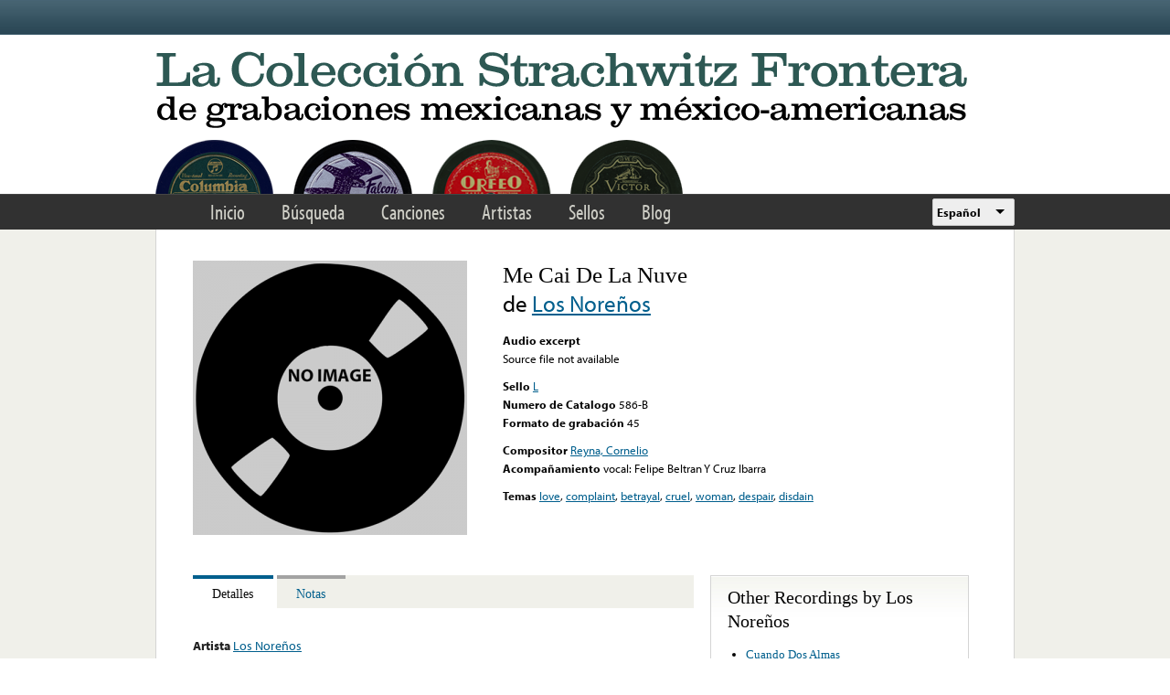

--- FILE ---
content_type: text/html; charset=utf-8
request_url: https://www.google.com/recaptcha/api2/anchor?ar=1&k=6LfFXSETAAAAADlAJYoGQNL0HCe9Kv8XcoeG1-c3&co=aHR0cHM6Ly9mcm9udGVyYS5saWJyYXJ5LnVjbGEuZWR1OjQ0Mw..&hl=en&v=PoyoqOPhxBO7pBk68S4YbpHZ&theme=light&size=normal&anchor-ms=20000&execute-ms=30000&cb=lwblrkmbrn8w
body_size: 50407
content:
<!DOCTYPE HTML><html dir="ltr" lang="en"><head><meta http-equiv="Content-Type" content="text/html; charset=UTF-8">
<meta http-equiv="X-UA-Compatible" content="IE=edge">
<title>reCAPTCHA</title>
<style type="text/css">
/* cyrillic-ext */
@font-face {
  font-family: 'Roboto';
  font-style: normal;
  font-weight: 400;
  font-stretch: 100%;
  src: url(//fonts.gstatic.com/s/roboto/v48/KFO7CnqEu92Fr1ME7kSn66aGLdTylUAMa3GUBHMdazTgWw.woff2) format('woff2');
  unicode-range: U+0460-052F, U+1C80-1C8A, U+20B4, U+2DE0-2DFF, U+A640-A69F, U+FE2E-FE2F;
}
/* cyrillic */
@font-face {
  font-family: 'Roboto';
  font-style: normal;
  font-weight: 400;
  font-stretch: 100%;
  src: url(//fonts.gstatic.com/s/roboto/v48/KFO7CnqEu92Fr1ME7kSn66aGLdTylUAMa3iUBHMdazTgWw.woff2) format('woff2');
  unicode-range: U+0301, U+0400-045F, U+0490-0491, U+04B0-04B1, U+2116;
}
/* greek-ext */
@font-face {
  font-family: 'Roboto';
  font-style: normal;
  font-weight: 400;
  font-stretch: 100%;
  src: url(//fonts.gstatic.com/s/roboto/v48/KFO7CnqEu92Fr1ME7kSn66aGLdTylUAMa3CUBHMdazTgWw.woff2) format('woff2');
  unicode-range: U+1F00-1FFF;
}
/* greek */
@font-face {
  font-family: 'Roboto';
  font-style: normal;
  font-weight: 400;
  font-stretch: 100%;
  src: url(//fonts.gstatic.com/s/roboto/v48/KFO7CnqEu92Fr1ME7kSn66aGLdTylUAMa3-UBHMdazTgWw.woff2) format('woff2');
  unicode-range: U+0370-0377, U+037A-037F, U+0384-038A, U+038C, U+038E-03A1, U+03A3-03FF;
}
/* math */
@font-face {
  font-family: 'Roboto';
  font-style: normal;
  font-weight: 400;
  font-stretch: 100%;
  src: url(//fonts.gstatic.com/s/roboto/v48/KFO7CnqEu92Fr1ME7kSn66aGLdTylUAMawCUBHMdazTgWw.woff2) format('woff2');
  unicode-range: U+0302-0303, U+0305, U+0307-0308, U+0310, U+0312, U+0315, U+031A, U+0326-0327, U+032C, U+032F-0330, U+0332-0333, U+0338, U+033A, U+0346, U+034D, U+0391-03A1, U+03A3-03A9, U+03B1-03C9, U+03D1, U+03D5-03D6, U+03F0-03F1, U+03F4-03F5, U+2016-2017, U+2034-2038, U+203C, U+2040, U+2043, U+2047, U+2050, U+2057, U+205F, U+2070-2071, U+2074-208E, U+2090-209C, U+20D0-20DC, U+20E1, U+20E5-20EF, U+2100-2112, U+2114-2115, U+2117-2121, U+2123-214F, U+2190, U+2192, U+2194-21AE, U+21B0-21E5, U+21F1-21F2, U+21F4-2211, U+2213-2214, U+2216-22FF, U+2308-230B, U+2310, U+2319, U+231C-2321, U+2336-237A, U+237C, U+2395, U+239B-23B7, U+23D0, U+23DC-23E1, U+2474-2475, U+25AF, U+25B3, U+25B7, U+25BD, U+25C1, U+25CA, U+25CC, U+25FB, U+266D-266F, U+27C0-27FF, U+2900-2AFF, U+2B0E-2B11, U+2B30-2B4C, U+2BFE, U+3030, U+FF5B, U+FF5D, U+1D400-1D7FF, U+1EE00-1EEFF;
}
/* symbols */
@font-face {
  font-family: 'Roboto';
  font-style: normal;
  font-weight: 400;
  font-stretch: 100%;
  src: url(//fonts.gstatic.com/s/roboto/v48/KFO7CnqEu92Fr1ME7kSn66aGLdTylUAMaxKUBHMdazTgWw.woff2) format('woff2');
  unicode-range: U+0001-000C, U+000E-001F, U+007F-009F, U+20DD-20E0, U+20E2-20E4, U+2150-218F, U+2190, U+2192, U+2194-2199, U+21AF, U+21E6-21F0, U+21F3, U+2218-2219, U+2299, U+22C4-22C6, U+2300-243F, U+2440-244A, U+2460-24FF, U+25A0-27BF, U+2800-28FF, U+2921-2922, U+2981, U+29BF, U+29EB, U+2B00-2BFF, U+4DC0-4DFF, U+FFF9-FFFB, U+10140-1018E, U+10190-1019C, U+101A0, U+101D0-101FD, U+102E0-102FB, U+10E60-10E7E, U+1D2C0-1D2D3, U+1D2E0-1D37F, U+1F000-1F0FF, U+1F100-1F1AD, U+1F1E6-1F1FF, U+1F30D-1F30F, U+1F315, U+1F31C, U+1F31E, U+1F320-1F32C, U+1F336, U+1F378, U+1F37D, U+1F382, U+1F393-1F39F, U+1F3A7-1F3A8, U+1F3AC-1F3AF, U+1F3C2, U+1F3C4-1F3C6, U+1F3CA-1F3CE, U+1F3D4-1F3E0, U+1F3ED, U+1F3F1-1F3F3, U+1F3F5-1F3F7, U+1F408, U+1F415, U+1F41F, U+1F426, U+1F43F, U+1F441-1F442, U+1F444, U+1F446-1F449, U+1F44C-1F44E, U+1F453, U+1F46A, U+1F47D, U+1F4A3, U+1F4B0, U+1F4B3, U+1F4B9, U+1F4BB, U+1F4BF, U+1F4C8-1F4CB, U+1F4D6, U+1F4DA, U+1F4DF, U+1F4E3-1F4E6, U+1F4EA-1F4ED, U+1F4F7, U+1F4F9-1F4FB, U+1F4FD-1F4FE, U+1F503, U+1F507-1F50B, U+1F50D, U+1F512-1F513, U+1F53E-1F54A, U+1F54F-1F5FA, U+1F610, U+1F650-1F67F, U+1F687, U+1F68D, U+1F691, U+1F694, U+1F698, U+1F6AD, U+1F6B2, U+1F6B9-1F6BA, U+1F6BC, U+1F6C6-1F6CF, U+1F6D3-1F6D7, U+1F6E0-1F6EA, U+1F6F0-1F6F3, U+1F6F7-1F6FC, U+1F700-1F7FF, U+1F800-1F80B, U+1F810-1F847, U+1F850-1F859, U+1F860-1F887, U+1F890-1F8AD, U+1F8B0-1F8BB, U+1F8C0-1F8C1, U+1F900-1F90B, U+1F93B, U+1F946, U+1F984, U+1F996, U+1F9E9, U+1FA00-1FA6F, U+1FA70-1FA7C, U+1FA80-1FA89, U+1FA8F-1FAC6, U+1FACE-1FADC, U+1FADF-1FAE9, U+1FAF0-1FAF8, U+1FB00-1FBFF;
}
/* vietnamese */
@font-face {
  font-family: 'Roboto';
  font-style: normal;
  font-weight: 400;
  font-stretch: 100%;
  src: url(//fonts.gstatic.com/s/roboto/v48/KFO7CnqEu92Fr1ME7kSn66aGLdTylUAMa3OUBHMdazTgWw.woff2) format('woff2');
  unicode-range: U+0102-0103, U+0110-0111, U+0128-0129, U+0168-0169, U+01A0-01A1, U+01AF-01B0, U+0300-0301, U+0303-0304, U+0308-0309, U+0323, U+0329, U+1EA0-1EF9, U+20AB;
}
/* latin-ext */
@font-face {
  font-family: 'Roboto';
  font-style: normal;
  font-weight: 400;
  font-stretch: 100%;
  src: url(//fonts.gstatic.com/s/roboto/v48/KFO7CnqEu92Fr1ME7kSn66aGLdTylUAMa3KUBHMdazTgWw.woff2) format('woff2');
  unicode-range: U+0100-02BA, U+02BD-02C5, U+02C7-02CC, U+02CE-02D7, U+02DD-02FF, U+0304, U+0308, U+0329, U+1D00-1DBF, U+1E00-1E9F, U+1EF2-1EFF, U+2020, U+20A0-20AB, U+20AD-20C0, U+2113, U+2C60-2C7F, U+A720-A7FF;
}
/* latin */
@font-face {
  font-family: 'Roboto';
  font-style: normal;
  font-weight: 400;
  font-stretch: 100%;
  src: url(//fonts.gstatic.com/s/roboto/v48/KFO7CnqEu92Fr1ME7kSn66aGLdTylUAMa3yUBHMdazQ.woff2) format('woff2');
  unicode-range: U+0000-00FF, U+0131, U+0152-0153, U+02BB-02BC, U+02C6, U+02DA, U+02DC, U+0304, U+0308, U+0329, U+2000-206F, U+20AC, U+2122, U+2191, U+2193, U+2212, U+2215, U+FEFF, U+FFFD;
}
/* cyrillic-ext */
@font-face {
  font-family: 'Roboto';
  font-style: normal;
  font-weight: 500;
  font-stretch: 100%;
  src: url(//fonts.gstatic.com/s/roboto/v48/KFO7CnqEu92Fr1ME7kSn66aGLdTylUAMa3GUBHMdazTgWw.woff2) format('woff2');
  unicode-range: U+0460-052F, U+1C80-1C8A, U+20B4, U+2DE0-2DFF, U+A640-A69F, U+FE2E-FE2F;
}
/* cyrillic */
@font-face {
  font-family: 'Roboto';
  font-style: normal;
  font-weight: 500;
  font-stretch: 100%;
  src: url(//fonts.gstatic.com/s/roboto/v48/KFO7CnqEu92Fr1ME7kSn66aGLdTylUAMa3iUBHMdazTgWw.woff2) format('woff2');
  unicode-range: U+0301, U+0400-045F, U+0490-0491, U+04B0-04B1, U+2116;
}
/* greek-ext */
@font-face {
  font-family: 'Roboto';
  font-style: normal;
  font-weight: 500;
  font-stretch: 100%;
  src: url(//fonts.gstatic.com/s/roboto/v48/KFO7CnqEu92Fr1ME7kSn66aGLdTylUAMa3CUBHMdazTgWw.woff2) format('woff2');
  unicode-range: U+1F00-1FFF;
}
/* greek */
@font-face {
  font-family: 'Roboto';
  font-style: normal;
  font-weight: 500;
  font-stretch: 100%;
  src: url(//fonts.gstatic.com/s/roboto/v48/KFO7CnqEu92Fr1ME7kSn66aGLdTylUAMa3-UBHMdazTgWw.woff2) format('woff2');
  unicode-range: U+0370-0377, U+037A-037F, U+0384-038A, U+038C, U+038E-03A1, U+03A3-03FF;
}
/* math */
@font-face {
  font-family: 'Roboto';
  font-style: normal;
  font-weight: 500;
  font-stretch: 100%;
  src: url(//fonts.gstatic.com/s/roboto/v48/KFO7CnqEu92Fr1ME7kSn66aGLdTylUAMawCUBHMdazTgWw.woff2) format('woff2');
  unicode-range: U+0302-0303, U+0305, U+0307-0308, U+0310, U+0312, U+0315, U+031A, U+0326-0327, U+032C, U+032F-0330, U+0332-0333, U+0338, U+033A, U+0346, U+034D, U+0391-03A1, U+03A3-03A9, U+03B1-03C9, U+03D1, U+03D5-03D6, U+03F0-03F1, U+03F4-03F5, U+2016-2017, U+2034-2038, U+203C, U+2040, U+2043, U+2047, U+2050, U+2057, U+205F, U+2070-2071, U+2074-208E, U+2090-209C, U+20D0-20DC, U+20E1, U+20E5-20EF, U+2100-2112, U+2114-2115, U+2117-2121, U+2123-214F, U+2190, U+2192, U+2194-21AE, U+21B0-21E5, U+21F1-21F2, U+21F4-2211, U+2213-2214, U+2216-22FF, U+2308-230B, U+2310, U+2319, U+231C-2321, U+2336-237A, U+237C, U+2395, U+239B-23B7, U+23D0, U+23DC-23E1, U+2474-2475, U+25AF, U+25B3, U+25B7, U+25BD, U+25C1, U+25CA, U+25CC, U+25FB, U+266D-266F, U+27C0-27FF, U+2900-2AFF, U+2B0E-2B11, U+2B30-2B4C, U+2BFE, U+3030, U+FF5B, U+FF5D, U+1D400-1D7FF, U+1EE00-1EEFF;
}
/* symbols */
@font-face {
  font-family: 'Roboto';
  font-style: normal;
  font-weight: 500;
  font-stretch: 100%;
  src: url(//fonts.gstatic.com/s/roboto/v48/KFO7CnqEu92Fr1ME7kSn66aGLdTylUAMaxKUBHMdazTgWw.woff2) format('woff2');
  unicode-range: U+0001-000C, U+000E-001F, U+007F-009F, U+20DD-20E0, U+20E2-20E4, U+2150-218F, U+2190, U+2192, U+2194-2199, U+21AF, U+21E6-21F0, U+21F3, U+2218-2219, U+2299, U+22C4-22C6, U+2300-243F, U+2440-244A, U+2460-24FF, U+25A0-27BF, U+2800-28FF, U+2921-2922, U+2981, U+29BF, U+29EB, U+2B00-2BFF, U+4DC0-4DFF, U+FFF9-FFFB, U+10140-1018E, U+10190-1019C, U+101A0, U+101D0-101FD, U+102E0-102FB, U+10E60-10E7E, U+1D2C0-1D2D3, U+1D2E0-1D37F, U+1F000-1F0FF, U+1F100-1F1AD, U+1F1E6-1F1FF, U+1F30D-1F30F, U+1F315, U+1F31C, U+1F31E, U+1F320-1F32C, U+1F336, U+1F378, U+1F37D, U+1F382, U+1F393-1F39F, U+1F3A7-1F3A8, U+1F3AC-1F3AF, U+1F3C2, U+1F3C4-1F3C6, U+1F3CA-1F3CE, U+1F3D4-1F3E0, U+1F3ED, U+1F3F1-1F3F3, U+1F3F5-1F3F7, U+1F408, U+1F415, U+1F41F, U+1F426, U+1F43F, U+1F441-1F442, U+1F444, U+1F446-1F449, U+1F44C-1F44E, U+1F453, U+1F46A, U+1F47D, U+1F4A3, U+1F4B0, U+1F4B3, U+1F4B9, U+1F4BB, U+1F4BF, U+1F4C8-1F4CB, U+1F4D6, U+1F4DA, U+1F4DF, U+1F4E3-1F4E6, U+1F4EA-1F4ED, U+1F4F7, U+1F4F9-1F4FB, U+1F4FD-1F4FE, U+1F503, U+1F507-1F50B, U+1F50D, U+1F512-1F513, U+1F53E-1F54A, U+1F54F-1F5FA, U+1F610, U+1F650-1F67F, U+1F687, U+1F68D, U+1F691, U+1F694, U+1F698, U+1F6AD, U+1F6B2, U+1F6B9-1F6BA, U+1F6BC, U+1F6C6-1F6CF, U+1F6D3-1F6D7, U+1F6E0-1F6EA, U+1F6F0-1F6F3, U+1F6F7-1F6FC, U+1F700-1F7FF, U+1F800-1F80B, U+1F810-1F847, U+1F850-1F859, U+1F860-1F887, U+1F890-1F8AD, U+1F8B0-1F8BB, U+1F8C0-1F8C1, U+1F900-1F90B, U+1F93B, U+1F946, U+1F984, U+1F996, U+1F9E9, U+1FA00-1FA6F, U+1FA70-1FA7C, U+1FA80-1FA89, U+1FA8F-1FAC6, U+1FACE-1FADC, U+1FADF-1FAE9, U+1FAF0-1FAF8, U+1FB00-1FBFF;
}
/* vietnamese */
@font-face {
  font-family: 'Roboto';
  font-style: normal;
  font-weight: 500;
  font-stretch: 100%;
  src: url(//fonts.gstatic.com/s/roboto/v48/KFO7CnqEu92Fr1ME7kSn66aGLdTylUAMa3OUBHMdazTgWw.woff2) format('woff2');
  unicode-range: U+0102-0103, U+0110-0111, U+0128-0129, U+0168-0169, U+01A0-01A1, U+01AF-01B0, U+0300-0301, U+0303-0304, U+0308-0309, U+0323, U+0329, U+1EA0-1EF9, U+20AB;
}
/* latin-ext */
@font-face {
  font-family: 'Roboto';
  font-style: normal;
  font-weight: 500;
  font-stretch: 100%;
  src: url(//fonts.gstatic.com/s/roboto/v48/KFO7CnqEu92Fr1ME7kSn66aGLdTylUAMa3KUBHMdazTgWw.woff2) format('woff2');
  unicode-range: U+0100-02BA, U+02BD-02C5, U+02C7-02CC, U+02CE-02D7, U+02DD-02FF, U+0304, U+0308, U+0329, U+1D00-1DBF, U+1E00-1E9F, U+1EF2-1EFF, U+2020, U+20A0-20AB, U+20AD-20C0, U+2113, U+2C60-2C7F, U+A720-A7FF;
}
/* latin */
@font-face {
  font-family: 'Roboto';
  font-style: normal;
  font-weight: 500;
  font-stretch: 100%;
  src: url(//fonts.gstatic.com/s/roboto/v48/KFO7CnqEu92Fr1ME7kSn66aGLdTylUAMa3yUBHMdazQ.woff2) format('woff2');
  unicode-range: U+0000-00FF, U+0131, U+0152-0153, U+02BB-02BC, U+02C6, U+02DA, U+02DC, U+0304, U+0308, U+0329, U+2000-206F, U+20AC, U+2122, U+2191, U+2193, U+2212, U+2215, U+FEFF, U+FFFD;
}
/* cyrillic-ext */
@font-face {
  font-family: 'Roboto';
  font-style: normal;
  font-weight: 900;
  font-stretch: 100%;
  src: url(//fonts.gstatic.com/s/roboto/v48/KFO7CnqEu92Fr1ME7kSn66aGLdTylUAMa3GUBHMdazTgWw.woff2) format('woff2');
  unicode-range: U+0460-052F, U+1C80-1C8A, U+20B4, U+2DE0-2DFF, U+A640-A69F, U+FE2E-FE2F;
}
/* cyrillic */
@font-face {
  font-family: 'Roboto';
  font-style: normal;
  font-weight: 900;
  font-stretch: 100%;
  src: url(//fonts.gstatic.com/s/roboto/v48/KFO7CnqEu92Fr1ME7kSn66aGLdTylUAMa3iUBHMdazTgWw.woff2) format('woff2');
  unicode-range: U+0301, U+0400-045F, U+0490-0491, U+04B0-04B1, U+2116;
}
/* greek-ext */
@font-face {
  font-family: 'Roboto';
  font-style: normal;
  font-weight: 900;
  font-stretch: 100%;
  src: url(//fonts.gstatic.com/s/roboto/v48/KFO7CnqEu92Fr1ME7kSn66aGLdTylUAMa3CUBHMdazTgWw.woff2) format('woff2');
  unicode-range: U+1F00-1FFF;
}
/* greek */
@font-face {
  font-family: 'Roboto';
  font-style: normal;
  font-weight: 900;
  font-stretch: 100%;
  src: url(//fonts.gstatic.com/s/roboto/v48/KFO7CnqEu92Fr1ME7kSn66aGLdTylUAMa3-UBHMdazTgWw.woff2) format('woff2');
  unicode-range: U+0370-0377, U+037A-037F, U+0384-038A, U+038C, U+038E-03A1, U+03A3-03FF;
}
/* math */
@font-face {
  font-family: 'Roboto';
  font-style: normal;
  font-weight: 900;
  font-stretch: 100%;
  src: url(//fonts.gstatic.com/s/roboto/v48/KFO7CnqEu92Fr1ME7kSn66aGLdTylUAMawCUBHMdazTgWw.woff2) format('woff2');
  unicode-range: U+0302-0303, U+0305, U+0307-0308, U+0310, U+0312, U+0315, U+031A, U+0326-0327, U+032C, U+032F-0330, U+0332-0333, U+0338, U+033A, U+0346, U+034D, U+0391-03A1, U+03A3-03A9, U+03B1-03C9, U+03D1, U+03D5-03D6, U+03F0-03F1, U+03F4-03F5, U+2016-2017, U+2034-2038, U+203C, U+2040, U+2043, U+2047, U+2050, U+2057, U+205F, U+2070-2071, U+2074-208E, U+2090-209C, U+20D0-20DC, U+20E1, U+20E5-20EF, U+2100-2112, U+2114-2115, U+2117-2121, U+2123-214F, U+2190, U+2192, U+2194-21AE, U+21B0-21E5, U+21F1-21F2, U+21F4-2211, U+2213-2214, U+2216-22FF, U+2308-230B, U+2310, U+2319, U+231C-2321, U+2336-237A, U+237C, U+2395, U+239B-23B7, U+23D0, U+23DC-23E1, U+2474-2475, U+25AF, U+25B3, U+25B7, U+25BD, U+25C1, U+25CA, U+25CC, U+25FB, U+266D-266F, U+27C0-27FF, U+2900-2AFF, U+2B0E-2B11, U+2B30-2B4C, U+2BFE, U+3030, U+FF5B, U+FF5D, U+1D400-1D7FF, U+1EE00-1EEFF;
}
/* symbols */
@font-face {
  font-family: 'Roboto';
  font-style: normal;
  font-weight: 900;
  font-stretch: 100%;
  src: url(//fonts.gstatic.com/s/roboto/v48/KFO7CnqEu92Fr1ME7kSn66aGLdTylUAMaxKUBHMdazTgWw.woff2) format('woff2');
  unicode-range: U+0001-000C, U+000E-001F, U+007F-009F, U+20DD-20E0, U+20E2-20E4, U+2150-218F, U+2190, U+2192, U+2194-2199, U+21AF, U+21E6-21F0, U+21F3, U+2218-2219, U+2299, U+22C4-22C6, U+2300-243F, U+2440-244A, U+2460-24FF, U+25A0-27BF, U+2800-28FF, U+2921-2922, U+2981, U+29BF, U+29EB, U+2B00-2BFF, U+4DC0-4DFF, U+FFF9-FFFB, U+10140-1018E, U+10190-1019C, U+101A0, U+101D0-101FD, U+102E0-102FB, U+10E60-10E7E, U+1D2C0-1D2D3, U+1D2E0-1D37F, U+1F000-1F0FF, U+1F100-1F1AD, U+1F1E6-1F1FF, U+1F30D-1F30F, U+1F315, U+1F31C, U+1F31E, U+1F320-1F32C, U+1F336, U+1F378, U+1F37D, U+1F382, U+1F393-1F39F, U+1F3A7-1F3A8, U+1F3AC-1F3AF, U+1F3C2, U+1F3C4-1F3C6, U+1F3CA-1F3CE, U+1F3D4-1F3E0, U+1F3ED, U+1F3F1-1F3F3, U+1F3F5-1F3F7, U+1F408, U+1F415, U+1F41F, U+1F426, U+1F43F, U+1F441-1F442, U+1F444, U+1F446-1F449, U+1F44C-1F44E, U+1F453, U+1F46A, U+1F47D, U+1F4A3, U+1F4B0, U+1F4B3, U+1F4B9, U+1F4BB, U+1F4BF, U+1F4C8-1F4CB, U+1F4D6, U+1F4DA, U+1F4DF, U+1F4E3-1F4E6, U+1F4EA-1F4ED, U+1F4F7, U+1F4F9-1F4FB, U+1F4FD-1F4FE, U+1F503, U+1F507-1F50B, U+1F50D, U+1F512-1F513, U+1F53E-1F54A, U+1F54F-1F5FA, U+1F610, U+1F650-1F67F, U+1F687, U+1F68D, U+1F691, U+1F694, U+1F698, U+1F6AD, U+1F6B2, U+1F6B9-1F6BA, U+1F6BC, U+1F6C6-1F6CF, U+1F6D3-1F6D7, U+1F6E0-1F6EA, U+1F6F0-1F6F3, U+1F6F7-1F6FC, U+1F700-1F7FF, U+1F800-1F80B, U+1F810-1F847, U+1F850-1F859, U+1F860-1F887, U+1F890-1F8AD, U+1F8B0-1F8BB, U+1F8C0-1F8C1, U+1F900-1F90B, U+1F93B, U+1F946, U+1F984, U+1F996, U+1F9E9, U+1FA00-1FA6F, U+1FA70-1FA7C, U+1FA80-1FA89, U+1FA8F-1FAC6, U+1FACE-1FADC, U+1FADF-1FAE9, U+1FAF0-1FAF8, U+1FB00-1FBFF;
}
/* vietnamese */
@font-face {
  font-family: 'Roboto';
  font-style: normal;
  font-weight: 900;
  font-stretch: 100%;
  src: url(//fonts.gstatic.com/s/roboto/v48/KFO7CnqEu92Fr1ME7kSn66aGLdTylUAMa3OUBHMdazTgWw.woff2) format('woff2');
  unicode-range: U+0102-0103, U+0110-0111, U+0128-0129, U+0168-0169, U+01A0-01A1, U+01AF-01B0, U+0300-0301, U+0303-0304, U+0308-0309, U+0323, U+0329, U+1EA0-1EF9, U+20AB;
}
/* latin-ext */
@font-face {
  font-family: 'Roboto';
  font-style: normal;
  font-weight: 900;
  font-stretch: 100%;
  src: url(//fonts.gstatic.com/s/roboto/v48/KFO7CnqEu92Fr1ME7kSn66aGLdTylUAMa3KUBHMdazTgWw.woff2) format('woff2');
  unicode-range: U+0100-02BA, U+02BD-02C5, U+02C7-02CC, U+02CE-02D7, U+02DD-02FF, U+0304, U+0308, U+0329, U+1D00-1DBF, U+1E00-1E9F, U+1EF2-1EFF, U+2020, U+20A0-20AB, U+20AD-20C0, U+2113, U+2C60-2C7F, U+A720-A7FF;
}
/* latin */
@font-face {
  font-family: 'Roboto';
  font-style: normal;
  font-weight: 900;
  font-stretch: 100%;
  src: url(//fonts.gstatic.com/s/roboto/v48/KFO7CnqEu92Fr1ME7kSn66aGLdTylUAMa3yUBHMdazQ.woff2) format('woff2');
  unicode-range: U+0000-00FF, U+0131, U+0152-0153, U+02BB-02BC, U+02C6, U+02DA, U+02DC, U+0304, U+0308, U+0329, U+2000-206F, U+20AC, U+2122, U+2191, U+2193, U+2212, U+2215, U+FEFF, U+FFFD;
}

</style>
<link rel="stylesheet" type="text/css" href="https://www.gstatic.com/recaptcha/releases/PoyoqOPhxBO7pBk68S4YbpHZ/styles__ltr.css">
<script nonce="PFyiA7FsD7kC4CKOsFzVeg" type="text/javascript">window['__recaptcha_api'] = 'https://www.google.com/recaptcha/api2/';</script>
<script type="text/javascript" src="https://www.gstatic.com/recaptcha/releases/PoyoqOPhxBO7pBk68S4YbpHZ/recaptcha__en.js" nonce="PFyiA7FsD7kC4CKOsFzVeg">
      
    </script></head>
<body><div id="rc-anchor-alert" class="rc-anchor-alert"></div>
<input type="hidden" id="recaptcha-token" value="[base64]">
<script type="text/javascript" nonce="PFyiA7FsD7kC4CKOsFzVeg">
      recaptcha.anchor.Main.init("[\x22ainput\x22,[\x22bgdata\x22,\x22\x22,\[base64]/[base64]/[base64]/KE4oMTI0LHYsdi5HKSxMWihsLHYpKTpOKDEyNCx2LGwpLFYpLHYpLFQpKSxGKDE3MSx2KX0scjc9ZnVuY3Rpb24obCl7cmV0dXJuIGx9LEM9ZnVuY3Rpb24obCxWLHYpe04odixsLFYpLFZbYWtdPTI3OTZ9LG49ZnVuY3Rpb24obCxWKXtWLlg9KChWLlg/[base64]/[base64]/[base64]/[base64]/[base64]/[base64]/[base64]/[base64]/[base64]/[base64]/[base64]\\u003d\x22,\[base64]\x22,\x22R3/[base64]/ChMKtG8OewrMBEjYwDcOcwpxcLcOQO8OEHsK2wq/DlMO6wpw+e8OELh7CszLDhmXCsm7CqmNdwoErfWgOWMKewrrDp0PDsjIHw7PCqlnDtsOkT8KHwqNVwpHDucKRwpcTwrrCmsKDw6hAw5hTwpjDiMOQw43CnSLDlyXClcOmfTfCksKdBMOkwpXColjDtsK8w5JdfMKIw7EZMsOHa8KrwrQWM8KAw5XDr8OuVDnCnG/DsXgYwrUAcm9+JT7DnWPCs8OLPz9Bw4QCwo17w5HDpcKkw5khFsKYw7pRwroHwrnCgwHDu33CucK2w6XDv3LCusOawp7ChhfChsOjQsKSLw7CvB7CkVfDpsOcNFRNwq/DqcO6w5JSSANnwo3Dq3fDucKXZTTChMOyw7DCtsKhwqXCnsKrwr8GwrvCrGHCmD3CrWLDo8K+OC3DtsK9CsOPTsOgG2lRw4LCnX3DnhMBw7rCjMOmwpVsGcK8LxBhHMK8w7gKwqfClsOzJsKXcTFRwr/Du1jDiko4DynDjMOIwp1xw4Bcwr3CgmnCucOqccOSwq4bNsOnDMKlw5TDpWEEKsODQ3HCnhHDpQ0kXMOiw5HDsn8iUMKOwr9AI8O2XBjCncKQIsKna8OeCyjCr8OTC8OsIVcQaFHDtsKML8KowoNpA0xSw5UNYsK3w7/DpcOYJsKdwqZuU0/DokfCo0tdIsK0McOdw4DDlDvDpsKtAcOACELCrcODCWUEeDDCuj/CisOgw47DuTbDl3tbw4x6RzI9AnxoacK7wpDDkA/CghzDtMOGw6cOwpBvwp4idcK7YcONw6V/DQ8pfF7Dn1QFbsOxwqZDwr/CnsOnSsKdwo3CmcORwoPCssOlPsKJwptQTMOJwrLCtMOwwrDDhcONw6s2LMK6bsOEw4bDocKPw5lkwrjDgMO7Yz48EyZYw7Z/[base64]/acO2wqtUQsKxw7nDnVxWwokuw7QkwqsIwqrCh37CpsK7Bi/Ci2DDu8O0Pn/[base64]/CksKQVDzCkCI3ccKWw5LCtcKXPcKTLMOcKSbDgsO/worCgHvDl0EyfMKVwpPDhcOnw6Brw60ow6DCqhDDuzd1KsOiwqTDl8K5PkR5WcKYw55/[base64]/Ds8KeeDdjwprCucOAwrhwMCTCkMKOw71Nw5DCpcKNJMOLDQxWwqLCo8Ojw6FmwoHCqVbDmQkWdsKqwogOJHsoMMKRXMOcwqPCi8KFw6/DgsKTw7ZMwrXCgMO5PMOtJsOfSjLClsOvwoVowqcBwrYzHgLCmxnCuyJQEcORCDLDrMKNLcOdbl7ClsKHNsK/R0fDqMOnJhvDmBPCrcO7AMKUZzfDksKfOTEYaih3fcOIJy4Tw4FPH8KBw4hDwpbCtiQMwpXCqMKBw4TCrsK8KMKFag5jODIJdDjDgMOPMUVaLsK9dnzCjMKMw6XDjkRDw6XCm8OWQS0cwpAxM8KeWcKrWBXCs8OGwq4VNl/[base64]/CvFI6E8KmwqPDs3HCp2DDrFpoGcOMwpUtKwQbMcK1wrwBw6bCqMOrw7Zxwr7DhxY4wqLCkTrClsKHwo18RGrCiCvDsFjCsS3DpcO9wpUMwpPCpkdRKMKXRgPDjzVyKwTCsHLDoMOqw73CocOuwp/DrALCo1MPVMOpwozClcOFU8KUw6VJw5bDpsKewot2wpYMw6JBKsOjwrkRTsOZwog8w7pAXcKFw4JFw5PDkFh/woLDpsKobH3CrDp5Fx/Cn8OrRsKNw7/CrMOLwo80XCzDkMOwwpjCjMKiS8OnH2DClipAw5xsw5fCj8KLwq/CksKzccKGw4pawrgcwqjCrsOoa19NWXRawqhGwogewpzCoMKCw5DCkg/DoHbDj8OOIinCrsKkecOmUMKYGsKYZxTDvcOZw5M0wprCnDF6FyPDhcK1w7sxc8KgSkvDiT7DhGMVw4RnEShBwqdpeMOqHSbDrTfClMK+w5Vwwps2w5/ConnDqMOzwopiwqZiwr1Mwr0XRynCmsOlwqh3AcKZa8O8woRFeCl0HDYoLcKpw40ww6TDiXQdw6TDmU4dIcKkHcKoLcKyZsO3w70NGMO/w4o6wqDDoT9cwpghC8KUwqs2PmR7wqwjcTDDindTwphUA8Ovw5zCoMK2HEdYwrwZOxPCoQnDm8KUw55Owohew4zDgHzCqcOXwofDh8OmeAUtw53CiGfDpsOGcSnDjcOVG8KowqvDmCPCncO1KsOof0vDmXJSwo/DjMKQQMOswqHCp8Krw7jDthATw4/CtiYZwpEKwqoMwqzCq8O3aEbDnFZ6bzUIehtzK8ORwpUpHMKow548w63DsMKvPsOWw7FeFzhDw4wbOFNnwpwyDcO4KisYw6LDm8KVwo8SWcK3Y8O+w6jDncKawot+w7HDg8KGWMOhwq7Dv0TDhTEcP8OBdTXCl3/CmWJ6XWzClMOAwrBTw6ZMS8O8YR7CmMOFw63Dt8OOYBvDicO5woFSwpBJCH9tBcOHVxZ5wqLCgcOaVC4Yen4fIcKyUsO6NAzCrVgbA8K9HsOPbUM2w4jDvMKYK8O4w7xPUmrCtHhhT33DocOZw4LDrTrCuynDkV7Ch8O/[base64]/DpMOiw4dYRQnDisKJwpPCkMOowrXCn8O9w7hxXsKyIzJZwo/CssOkRyPCvV9UNsKbBTvCpcKXwqpZTcKtwpppw4XDg8OKFxhuw4jClMKPAW41w7/DoQLDim7Dr8OwC8OzO3cSw4TDvhbDriPCtiFuw7dzaMOZwrLDuA5OwrJHwosZQMO5wrwHGQLDjiHDj8Kewr5fLMKfw69pw6tewotIw5t+woM+w6TCg8K3FgTCjHBxwqsGw6TDvALDimh5wqAZw798w6Imwr3DoikDU8KdBsO6w6/Co8K3w6BrwpbCpsOywpHCoyQMwpUhwrzDq2TCsCzDvxzCmyPCr8O8w5PCgsOIb3QawqgDwrLDq3TCoMKewpzDuR1iA1HCvMOWR1UhIcKBQy4KwpnDgx3Cl8KBUFPCj8O/NcO7w7nCuMODw4/Dt8KQwrvDm0pvwqkHA8Kywog5wp9mwojCtDjDkMKAKiDCq8KQc1vDqcOxWWdVJcOPUsKNwovCpcOow7HDnXESMw3DnsKjwr9BwobDmVvCm8Ouw6zDoMOqwr42w7/[base64]/[base64]/CmQlpw4vDpiNMwofCm8OOwqXDh0hGwpDDsC3CgcK/d8Ksw4XCvUoDwoN4e2LCr8KAwrkxwqNLcVBUw5jDvEVbwr5awofDg1QrIDhaw6AAwrXDinMyw6towrTCrU7Dm8KDD8OQw6XDgsKER8O3w6lTHcKuwqZNwpsXw7jDssOjIWg2wp3CmMOGwp85w4fCjS/[base64]/Ch8K/[base64]/A8Kjw6PDsHHDn8Oew4PDjMOQw59KA8Ovwrcsw5sDwoAYTcOsIsOww5LCh8K9w6/DpkfCoMOmw7jDnsK8w71+XWgTwrPCjkrDkcKZe3p9R8OKQxNpw4XDhsO0w7jDjTZcwrwjw51xwr3Dm8KYAwoJw7vDjsOue8Ouw4NmDCnCuMKrPjIYw4pSQ8Krw63Dqw3DkXvDgMKCD33Dl8O+w7bDvMO/aG/DjcO3w54EO2PChsK5wox1wpnCjXdiT2LCgjfCv8OPKQvCiMKbK2RqYcOuE8KkeMOkw48rwq/CgAwsDsKzMcOKPcKtGcO/ezjCqUvCpkPDhMKCJ8KQF8Oow6NHVsKUdsOTwpARw58LCWhIUMKeam3DlsO6w6rCucKLw6zCgcK2G8KkNcKRLMOTJ8KRwpd8wqfDiRvCtGgqUWnCksKgWW3DnnQKVmrDpm8lwqtPVsKhVBPCkAg/w6YZwqbCkTfDmsOMw4dSw58pw6EjeA3DscOOw55UWkF9wr7ChGvCrsKlDcK2I8OnwrjDkyBYR1BUVgbCoGDDsB7DlkjDp0EbWykhQsKLLzPCnUXCo3XDucORw7vDq8O7JsKHwoMVMMOoKsOewo/CqlvCjB5nE8KDwrc4EWYLYF8QGMOjenbCrcOhw54lw5Z5wp5FAQnDvXjCvMOZw5XDqmtPw7/[base64]/[base64]/[base64]/CjMO1MsKGw6Rsw4/DrMOTw75wUcO4PcOAw6zCsw1OXAHDpALCnH/DucK7esOsaws3w5BRAnjCtsKNH8K9w68Twosnw5s8wqbDtcKnwp7Co2c8EV/DhcOgw6LDh8O2wr7DpgBywolLw7HDkH/Cq8OzVMKTwrzDqcKIf8OEc3FuVcOvwrHCjS/[base64]/Ck8OPOsKUw5zDn3TDlMOBY8OEZhDCr1cNw7howqFXYcOSwozCgR4ewo0LNzNdwpXCi0zDlsKUWcKzwrjDsjgybSDDhRpYbFPDkkp8w7t+QMOCwqk1b8KQwogdwoA9GcKZPMKow77DiMKGwpoLO3rDj0LDilIiQHkkw4ESwq/ClMKnw7l3QcKIw5XDtinCgTfDlH3CrsK1wqlMw73DqMO4bcOtR8KUwrolwocxED/DqsOlwpnCu8KJRGDDosO7wrHDuitIw7Qhwq8yw5RoAWxRwpvDi8KSCCVhw49wLzRCe8OTWcO1w7geVTDDqMOYcifCj0xpcMO1GETDisOQRMKRCxxKQBHDgcKTWidww5bCsyLCrMOLGwnDosKDBVBrw4phwok/[base64]/DhMKKw5grWMKqw4o5wpIgw6nClGDCi39dwqfDocOLw4JLw5sTcMKeasKew4/CmgrDhX7Dtm/ChcKQdcOxZ8KlHsKyPsOuw7h5w7fCh8KBw4bCo8OQw5/Dk8Ofah8twrdDVsKpMzDDm8KyemrDumFhDMK4FMKUZ8Kpw5tgw4ELw4FWw5dqG0QPcjHDqUwQwp/CuMO+cjLDpgHDgsOHwqJcwrDDsGzDm8OzO8KjOhMpAcKRS8K2bQbDt2HDrklEfMOew7fDl8KNwqTDqAzDtcKnwo7DpUXCvwlMw74ww4UWwqdzw7fDrcK/w6rCj8OHwo4kHRYGEFTCm8OEwpENUMKrTlgJw7sZw7LDv8KvwqwPw7tawpHCqsOlw4TCjcO7wpo5YH/Cv0zCqxE1wos2w7pJwpXDnQIfw64aFsO9DsOtwpjCoFdxeMKrLsOtwp5Lw6xuw5Asw43Dnls8wo1uFTtYMMK0ZcOawpjDrnAKBsObNnFPEmpVGRg6w7zDu8Kvw5x4w5JhdRsqXsO1w41sw7YBwoPCiVlYw7zCjDkRwqbChhQJBykcKBkwQCdMw7MRfcKyS8KjM03Dkk/CssOXw4EWdm7DqUh/w6zCvcOSwqDCqMKVwoDDv8KOw65EwqnDuj7DmcKFF8O1wpFdwotEw49WWMKFek7DohRJw4PCqsO/[base64]/DvcKCw6DCrXYPw4PCmmNKwq0DI8Kpw5orIcOBbsKOccOJAMKawpzClgnDqsK0d3I1YVXDisKTEcKJMkpmWx4gwpEPwqA1L8Ojw6AydjcnPsOQZMOFw7LDqgvCm8OTwrjChiTDuDPCusK8AcOxwrITWsKFWcKuQjjDsMOkwpbDjVhdwoXDrsKJTD/[base64]/[base64]/w7sAIcOidsOXS8KZwpcMcMOmDcKxQcOcwrzCjMKdYS8OUhBfMyNcwpZgwpbDsMKtYcOWZQzDhMKbQ1clfsO9W8OOwpvCjsKxcgJSw4rCshXDiVXDv8OrwpbDrkZew415dgrCpXrDlsK/w75fKSAINwHDiXfCpR3CoMKnMsKywpzCqQE4woLCq8KZQcKeN8OCwpcRTcO4Qm4/LMOMwpd6KD5FNMO+w55eHGVIw5jDhUkawprDjcKAC8KITH/[base64]/CnnDCjRTDg31pQQs+SsOoNcOXwo7ChB7Dhw3CrMOmXg5mcMOWARUEwpUkSXEHwpsBwqbCj8KXw4XDtMOfXwRtw5XCksOBw4dlFMO4N1HCm8O9w4tAwpEQTT3DmsOEChRhAFvDnRTCnT0Qw5kswqIBHMOwwrJ5csOhwoYAVsOxw5sIKHM/[base64]/DpcKGw7JlLhEmwpPCo8OfwrvCjhgoemYREmLCqMKuwrTCvcOEwodzwrg3wpnCgcKDw4QLcW/CvU3DgEJpQW3Dl8KuEcKcNWgqwqLDqmRhZzbCucOjwroySsKqcFFDFX5iwopywpDCicOAw5LDqj0lwpHCmcOyw4zDqTRtXHJlwo/CkTJ8woZfTMKgRcOgAidNw7DCncObCyJ9OxXCm8OGYCTCjMKZbjc4Jhoww7oEd3nDt8O2eMKIwrskw7rDncKcOkTChFclR3Jef8KWw6bCiAXCq8O1w4Fkd1Mzw5xMGMKhM8OUwps/HWMoQsOYwrN0N11HFinDlSbDv8OmG8OPw6kHw71uUMOww50Vc8OKwoJfKzPDkMKfU8OOw5nDlcOJwq3CizPDmcOIw5FxD8O0fsOrTznCqw/CmMKZF07DvMKEO8OIPkbDkMOlNRgowo3DpsKiPMO6GkrCoAfDuMOrwo3CnGU5eSMlwp9fwoUSwojDoEPDhcKBw6zDrDwdXEENwo9ZETMiVgrCssOtbsK6FUNBDhjDt8OcZH/CrMOMcUDDu8KDesOdwr58wqVbbEjCksKmwrHCoMOIw6XDicOIw5fCt8OvwqnCocOOScOobDjDj3HDicONRsO9wpA1VjRsDCrDvCojd2LCrWNxwrYha3MIccKhwrzCvcObwrjCmjXDo3zDmyZneMORUMKIwqtqZ2/[base64]/[base64]/[base64]/[base64]/[base64]/w7t4bcK2w7RpN8Opw6MJwr4bKG7DosKOXMObVsOEwqDDhMOVwqZVb3wgwrLDnWVcV0zCi8OzGTxTwpDDncKcw7AdD8OJC3tbO8KgB8Owwo3DlsKwJsKswqTDrMKUTcOVPsOKYyBYw4w6UCM7HMOOfFJ9cV/Cs8KTwqZTbDFwYcK1wpjCgTQiHRBeW8Kzw5/CmcOuwoTDm8K1EcKmw47DgcOLXXvCgsKBw4nCm8Kxwr1KecKcwoLCuW/[base64]/[base64]/wrvDoU0Dw5TCs8Ofw6bDlTnCjQrCgUJvbjUcw7fCkWUFwojCssK8wp/CsnQww70UGxPDkRBlwqTDvcO8EXLCtMOqUiXCuTTCisOxw5LCuMKmwoHDhcOmczPCncOxG3YxPMK1w7fDqiYhG21QQsKjOsKQZlfCiXzChsOxfB7CmsK1bMO/Q8KXwrBAA8O/IsOtFDl4M8KOwqtsbhbDuMOadsOBDMODf0LDtcO1woPChcOwMCDDqxcJw6Yqw63Dg8Kow7dVw6Jrw7HCicOmwpU6w7ktw6gJw7DCicKgwr7DnwDCp8OiIxvDhkrCvV7DhgLClMKEOMK1BsOAw6jCpcKffT/DtcOkw6IVMHrCrcOXY8KWbcO/fcOtSGzChxXDkyXDsihWCjYAWlp6w68Iw7/CphfDj8KDQWokGT3DnMK4w5Rsw4QcZTLCocOvwrPDo8Oew4vCqQHDjsOxw4EBwpTDqMKyw6BCAwbDnsKMcMK6ecKmacKdLMK0e8KvWSl9RzTCoEnCmsOvZkLChcKew6/CgMO3w5/DpEHCkjUyw5/CsGUwdinDsFwqw43Cpj/DsBInIxPCjCwmO8KYw59kexDDs8KjHMOSwq/[base64]/[base64]/[base64]/N1poHcOUBcKME2jDhz7DscKlwowiwr9/wpbCmRp5XWXCtMK5w7jCpsK/w6PCjR0zBhs5w4oyw4nCnENqUWbCrmHCosO4w6/DuAvCtMKyI2HClMKFZRvDmsO5w4oBc8Ofw63Dg3DDvsO+NMKVesOIw4bDo2LCu8K3asKOw5jDlw9Xw65VecOawo3DlGEiwpkawqnCgVnDjTkLw5zCqDfDkhsAPsKvJx/CiWZ7HcKlFnA0KMKhEcK6VAPDlBzDgsOjXk5yw6pcwqM7RMK9w6fChsKoZFrCjMO/[base64]/Ds8K3e8KQwqrCnMOqXcOnDcO9EcOLw6h/[base64]/[base64]/Dr1PCjMOLwp/CpsOFEsKZJ8K/[base64]/w7nCmio+w5sXKXXDr15kwrXCpyAbw6vDiCHCrsOAScKfw5Yww5tQwp9Cwod/[base64]/Di8OFGDkGfzUVw5QdXMKUw6XDizYcw77CpCtQeT/DvsOsw4DCoMOXwqA1wq/DpgMPwoPCrsOgNMKgwqYxw5rDmSHDicO2JClBI8KMwoc4dHcnw6IpF2smNsOOCcK6w5/DsMOnJAohIRU1PMK3wpgEw7NsEhjDi1N7w6zDn1Unw5oxw6/CnkA6eV7Ch8Ofw6dXMcOywoHDsnjDkcKkwpTDosOgTcOdw6HCqkk5wpBHUMKVw5/Dh8ORMnkew4XDsHrCl8O/OSDDicODwofDgsOEwqTDuR7DrcKiw6jCuTQeKUIiWx5cVcK1GXpDSSpmOi7CrTPDhUxZw4fDnFI9HMOnw7g9wo3CqxfDqUvDpcOnwpk7MGUCYcO6bRrCqsO9AhnDncO5w51gwqwvBsOYwol7ecOTRTFjbMOnwoTDuhtlw7HCiTnCu2/Cu0nDoMK+wq1cw4zDoFnDvAgZw7Amwp/CucO7wo8uNQnDrMK0KCI0VCJowrA/F03Cl8OaA8KRJWlkwoxCwp8xPcKfQ8KIw7vDjcKqwrrDuRAJdcKvNHPCsmVPNSsFwpNnQEw5U8KTEWxGTFAUfWZ6RwU2N8OyHRBQwqrDoFLCt8Kcw7ESwqDDlx7Do2dce8KRw6/Dh0MELMKfMXDDhsOowoAWw7bCt3sVwqzCtsOww6rDtcOpPsKdwoDDsFNrCMOzwpV2wpEGwqJ8A3g6HBJZPMKmw5vDjcKXC8OmwofDp3Edw4XCvUIzwpN1w50Iw5ELfsOEKsOOwpwaMMOEwoA4ZiVQwr4GB0Ntw5g9IsKkwpnDlQ/DjcKkwp7ClxXDrwjCocOlS8ONScKOwqoDwqkHP8OYwpAVb8OtwrI0w63DljjDsHRQMznDvCFkHcKNwq/DvMObcX/[base64]/[base64]/DqsK5w4FxAgDDh8K4NQLDhsKPBcOhwozDmUp6w5DCmRtkwrcqSsOmCR/[base64]/[base64]/AAhfWA7CvWMMw6MXU8Opw67DgjErwrw0w6nDhgvChVfCpmXDu8KGwoZWJsKlAcK2w6t+woPCvBrDq8KSw7vDhMOcEMKrecOFOTsKwr3CryDCsR/DkQBbw4JZw4bCsMOPw7FFAsKWWsOww4bDo8Kqc8KSwrTCnQbCoF/CoCbDn09sw68DesKKw6hEQUssw6HDqV9BeD/DmQvCq8OsYUtIw5PCrAfDr3Ezw6pYwonCj8OawqVle8K/JcKfQsKEwrsGwoLCpDBJD8KtHMKRw7XCmcKnwo/[base64]/[base64]/DmQ4iw67Cg8KpCsOGwrJyNMKjwonCmcK2wqQkw73DpcOAwqvDncKCTMKvQGzCnsKcw7zCpDPDrRDDnsK2w7jDkGJVwo4ew51rwp7Dp8OCUwV8QC3DtcKIAzLCgMKQwobDmUQcw4rDj3XDqcKfwrLClGbCvjQqLGMowrHDhWrCiUVubsO9woYXGRHDkzQjUsKPw4/DtBZkwrvCsMKJYzXCrTHDssKIRsKtUTjDn8KaQBwCblcvSmBBwqnCpiHCuBF4wqnCtQrCoxshA8Kzw7vDg0/CmGpRw6vDqMO2ByXCmMOQbMOGEnE7XDTDpitFwqIBw6TCgQPDv3Umwr/DvMK1QsKBMsKZw6zDgcK+w68qBcOXCcKBCVrClizDoGslDB7CjsOrwrUndigiw6bDtSwxcz3DhHQfOcKXR1dDw5XCtQTCk2ANw5tewqJWAxPDlsODCEwAEjhYw57CvR5zworDt8K5XizCmMKNw6rDtmzDi3jDjMKvwofClcKMw6UXacO3wr7Ck0HCsX/[base64]/DunsFLg3Dq8O+H8OHA0tNWlh1w5vDixcGFXNbw7PDk8KGwoRwwozCpSc8WT9Sw7XCv3FFwqTDlMKewo8dw5Utc2XDs8O0KMOQw60Se8Oww7l4RxfDiMOvesOLTcOlVy3CvUzCkAzDnmTCuMO4NcK0KMOBInTDlx3DqCfDocOBwp/CrsKyw7I8bMOtw6xlBhjDiH3CiHzCqnTDqwtwXULDk8OQw6HCvMKWwoPCt0xtcF7CpXFfecKTw5bCrsKFwoLCjxvDtzwaS1I2dHhtcQrDmGjCn8OawpTCiMKCIMOswprDm8OddTLDmE/DiVDDkcKLFMORwqjCucKkw4jCvsOiM39uw7l0wr3DkApbwrXDoMKIw5Uow7gXw4HCnsKCJBTCqn/[base64]/Cs3PClsOnw5IJIFcOw4U6wqXCmRvCjDzDmTZqWMONB8KLw4deAcK6w4diTEDDnmxmwq/[base64]/DtMKTw54lLQrCr8OXwo/DjMKIw6ohAsK1wr5uZ8KWMsOAcsKww6LCscKeDHPClhNtDBI3wrYhd8OrYDxTSMO0wo/[base64]/CnMK4w6pZey7ClcK0LMOvLjFYwpZBa2x5NloNw7djDTVjw4MQw5EHH8Kew6o0ZMO4wqLDiWBFb8Ogw77CrsOdEsOMf8OcK3LDucKKw7cfw4AAw78jbcOuwox7w6/CkMOBD8KdERnCpcKsw4/CmMKCT8O/X8OBwoAbwoY7bX4zw4DDh8OSw4PCqwnCmcK8w55SwpbCrTLCnjAsOMObw7LCix1rPEXCpHAPA8KdBMKsLcKKN3fCpwgUwonDvsO3BE3DvEgvQcOHHMK1wpkGZ2fDtiNKwo/Cs2lDwofDi09FS8KjF8OpMHPDqsOFwrrCtX/DkmN2WMOQwpnDlcKuFjLCicONfcOhwrUIQXDDpW4Uwp/Dp1MKw6xnw7Z6wqXCuMOkwq/Cox9jwqzDn3RUE8KROB4ZQ8O+B2k/[base64]/DoBPCojbCmsK1RsKfwqBtwowYwqtEH8OEw7bCmG08McO4fEvCkEzCl8O3LBTDqDEceGpJHsKrdQtYwq8AwrzCtVZdwrTCosKGwp3Ct3QOV8K4w4/DscODw60BwoMCPmYWQwzCtSHDmxnDuDjClMKmGcKuwrfDuCjCnlQCw4orL8KbG3fCkMKjw5LCk8KnLsK8RzxdwqtYwqwow61PwrE/[base64]/CtipHNTN1eMKNwrTDscK8wrHDvBMXIcK0em3Cl24swoBtwqDCocKmCxJpB8KUYcOtdBnDum7DksO3K0tXZVkWw5TDl0HCkCLCrRLDvMO+P8KlO8K/wpXCoMKpKyBsworCtMOQDwZaw6TDnMKywrbDtcOrOcKGTF51w6YKwrUjwqbDmcOXwqFRBnTCn8Kfw6F9fXM3woM9NMKiYhPCm1xdDHN2w643csODRcKZw68Lw5lXUsKLWB1fwrx6w5PDjcKxRzZ4w4/CnMKbwq/DuMORI0rDv3wpw6/DkQZdQsO9F3EkUFnDjCrCrwBrw7YNOH5LwodsDsOpZyJ4w7LDpynDnsKTw7pwwpDDlMO5wq/CqigbMsKdwrnCr8K5PsK3dgbClAXDqXXCpMONesK2wrsCwrTDrkIpwrl0wofCkGUVw7zDt27DmMOpwo3CtsKcP8KnWkBww5TDoCB9IcKTwpYqwrdmw55JHyUvXcKbw5pRMAtRw5YMw6TClHIVUsOHYVcgKXfCo3PDmDl/wpN+w5DDjsOACsKqf3VzWsOnOsOiwpYlwp1CGxHDqAJgb8KTaz3CnDTCusKzwpUqQcKsU8Olwq1Vwp5Ow5PDoBFzw5UpwpdbZsOIDEUWw6LCkcK7LDfDl8Ofwopzwqp2wrIEfX/[base64]/DvMK/[base64]/wphsQsKXUVN3w6EWwp3Co8O/[base64]/Cp05nMxjDicK0w6tBDsKbwqTCpcOCWMO+wrEHYzLCjknDmwRRw4rCrmtvX8KHPU/DuR12w7lEdMKhE8K3MMKCB0tfw6wMwowsw5gGwoE2w7rCiQF6RikcFMKdw5xeb8OgwpTDkcOQOcKjw5rCvFxMAcKxTMKdSW7ChyN6wpZjw7/CvGZKbSNLw4DCmyckw7RTOsOYD8OIMAooaBtKwrvCvX5Xwr/CmULCqUrDqMKoSGzCvVBWFsOyw65two4/A8OxCFAHSMKqSMKGw75xw5w/[base64]/CuwNnLMKpOMOEagnCk8KTOUfCucOmw6M7w5Rew604OMOMd8OOw54Uw4nChyvDpMKpw5HCosO0CSg2w6cie8OQTcK/X8KGasOLNQXClh09wpHCiMOYwr7Chhl+bsKXeBssUMOgwr1Nwph5aEjCigIAw4Fpw7LCvMKow5swUMOmwoXCgcORKkHCscO8w5kew4oNw5k4ZMO3w6opw6EsLwfDoE3DqMOOw4Z+w5gSw4/DnMKnG8KDDFnDpMONRcOFP3rDicO6NB7DqwhUSDXDgyzDpHoRR8OgN8K2wpXDrMKlRcKFwqUzw6MhQnUKwrY+w5jCncOocsKaw6EIwoMbB8KwwrnCrsO/[base64]/Djjlsw5PCnVEsC8KTwppEdBLDm8OSwo3CjsKTw57DtcKuCMOVEsK0DMOXSMODwqVCZcKKdhVCwqrCg3LDkMKZGMOMw5AVJcOLf8K8wq9Sw7sWw5jDnsKJZjDDrgHCnxgtwrnClU/[base64]/[base64]/[base64]/CknLCujLChsODOz9nC8Onw7p5wqrClcKlwpRjw6NlwpZyXsOjw6jCqcKWGifCvcK2wptow4zDmxpbw6/[base64]/XmLDicKiH8OrDHUsw5J/w6DDiy80w47DrcOqwrIhw58tVXgEWgNSwp1gwpTCrCQmQsKrw5bCgi8KER/DsCJbVcKMMMKKXznClsOowqQxdsK4HjR1w5cRw6nCjMOaWjHDrWPDo8KrRlUkw7PDksKKw7PCmcK9wrPCvUFkwpPChhXCrcOCQ1NxeAoZwqTChsOsw7nCpcKdw747bF1MV0IowpLClVHDi1/CpcO/w57DucKqUG7Dh2XChMOTw6XDiMKKwpkYOBfCszlMMC/CqsO5M1/[base64]/woMLNlp7YMKMw5JNwop9GcKvC8Kmw7bCvwjCpsKsU8OraHHCssOZZMK/PcODw71Vwp3CoMKCQjIuYcKZbw8/[base64]/w5rCikVewp7DgMKISh0+YR92w69Twq7CscOtw5fCjirDl8OHEcOqwrfCtiXDtVrCthhfQMOyViDDocK4bMOiw5NWw6fCgzHDicO4woU9w7U/[base64]/Cl8OQXsOFesOGwpYXfMOGdjgLOFchCyrDlzLCj8OyWsO2wrbDrcKAU1LDvcO7fFTCrMKsBXw4BsKcPcOMwqfDq3HDiMK4w63CpMK8wonDhSRaIi99w5MBe2/DtsKAwpZowpQGw45Hwr7CssKvdxIvw78uw4XClVvCmcOua8K2VsKkwrPDhcKGM2c7wpczZX47XcKOw5vColbDhMKXwql9esKqFT0Ew5fDvUXDtzDCrUHCrMO+wplpXsOnwqfCssKvY8KQw6NtwrTCsGLDmsOHcMKQwrcEwphgb1RNwq/CkcOSE2wawpQ4w5LCgUEawqkOB2UDw7chw57Dl8OTOUw1Hw3DucOBwrpsUsK0wrfDs8OyRMK6e8OBEsK9PC/[base64]/w4LCmMOKPsKvwrErQMK1woZdw7A3w6/[base64]\x22],null,[\x22conf\x22,null,\x226LfFXSETAAAAADlAJYoGQNL0HCe9Kv8XcoeG1-c3\x22,0,null,null,null,0,[21,125,63,73,95,87,41,43,42,83,102,105,109,121],[1017145,768],0,null,null,null,null,0,null,0,1,700,1,null,0,\[base64]/76lBhnEnQkZnOKMAhk\\u003d\x22,0,0,null,null,1,null,0,1,null,null,null,0],\x22https://frontera.library.ucla.edu:443\x22,null,[1,1,1],null,null,null,0,3600,[\x22https://www.google.com/intl/en/policies/privacy/\x22,\x22https://www.google.com/intl/en/policies/terms/\x22],\x22oTmpT/qzFo2/wOdaQxph6radKMur8zxR3NjD5Z7o7LE\\u003d\x22,0,0,null,1,1768755182625,0,0,[235,43,150,209,136],null,[231,54,29,239],\x22RC-1Zf3QtP5Tqdcrw\x22,null,null,null,null,null,\x220dAFcWeA5L6QeSNhZf4S1Qt4AD5Az5m6nT4ye-N-Mz1_0soaj6Z0H1L5X-3AekDJLD3eTrBnGclxkk9I7IuphUMm-f7esDNBj_mQ\x22,1768837982477]");
    </script></body></html>